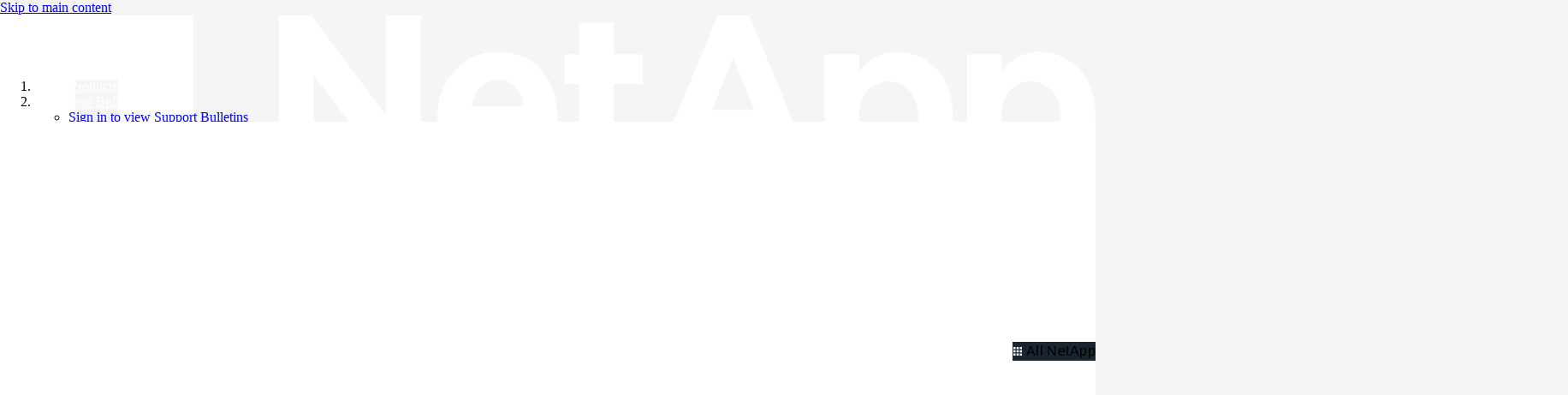

--- FILE ---
content_type: application/x-javascript;charset=utf-8
request_url: https://sometrics.netapp.com/id?d_visid_ver=5.5.0&d_fieldgroup=A&mcorgid=1D6F34B852784AA40A490D44%40AdobeOrg&mid=62487248071572689675298081777713849334&ts=1768685278467
body_size: -41
content:
{"mid":"62487248071572689675298081777713849334"}

--- FILE ---
content_type: application/x-javascript
request_url: https://assets.adobedtm.com/60287eadf1ee/e629ace4c6e4/5fcc2cb600ce/RC9fbf0d03677a4f8fa8862ec7c38442a8-source.min.js
body_size: 580
content:
// For license information, see `https://assets.adobedtm.com/60287eadf1ee/e629ace4c6e4/5fcc2cb600ce/RC9fbf0d03677a4f8fa8862ec7c38442a8-source.js`.
_satellite.__registerScript('https://assets.adobedtm.com/60287eadf1ee/e629ace4c6e4/5fcc2cb600ce/RC9fbf0d03677a4f8fa8862ec7c38442a8-source.min.js', "var accountId,url=document.location.href;accountId=url.indexOf(\"kb.netapp.com\")>-1||url.indexOf(\"kb-cn.netapp.com\")||url.indexOf(\"kb-ja.netapp.com\")>-1?\"9c4304af06cbdc8ccba6025bfb18eb8c\":\"934439c79f188c33b36c40dcd0a6fe35\",function(){\"use strict\";function n(n){t[n]=function(){for(var t=arguments.length,i=new Array(t),e=0;e<t;e++)i[e]=arguments[e];c.push([n,i])}}var t=window.jstag||(window.jstag={}),c=[];n(\"send\"),n(\"mock\"),n(\"identify\"),n(\"pageView\"),n(\"unblock\"),n(\"getid\"),n(\"setid\"),n(\"loadEntity\"),n(\"getEntity\"),n(\"on\"),n(\"once\"),n(\"call\"),t.loadScript=function(n,t,c){var i=document.createElement(\"script\");i.async=!0,i.src=n,i.onload=t,i.onerror=c;var e=document.getElementsByTagName(\"script\")[0],o=e&&e.parentNode||document.head||document.body,r=e||o.lastChild;return null!=r?o.insertBefore(i,r):o.appendChild(i),this},t.init=function n(i){return this.config=i,this.loadScript(i.src,(function(){if(t.init===n)throw new Error(\"Load error!\");t.init(t.config),function(){for(var n=0;n<c.length;n++){var i=c[n][0],e=c[n][1];t[i].apply(t,e)}c=void 0}()})),this}}(),jstag.init({src:\"//c.lytics.io/api/tag/\"+accountId+\"/latest.min.js\"});");